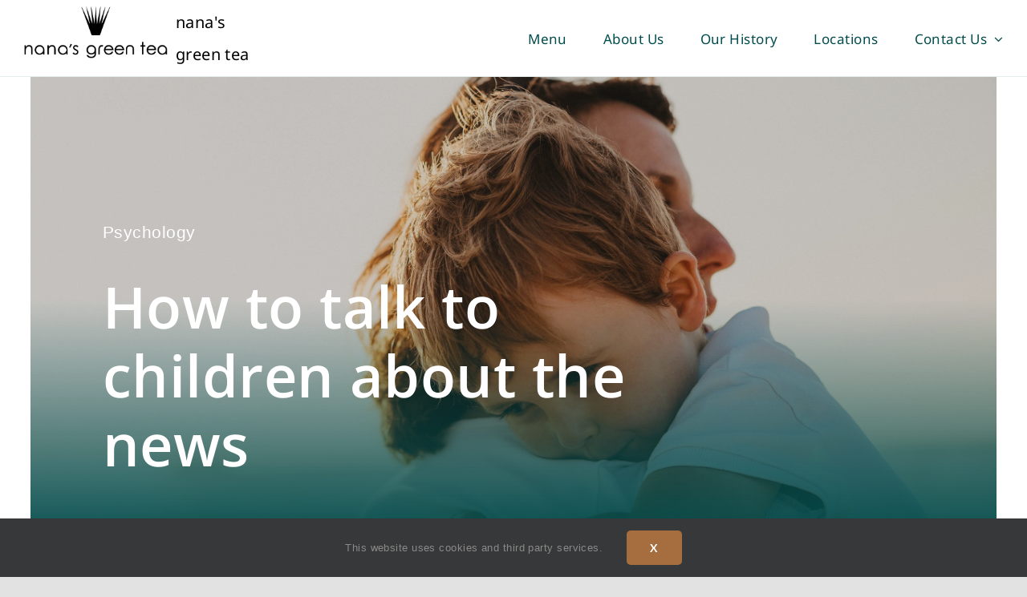

--- FILE ---
content_type: text/html; charset=UTF-8
request_url: https://global.nanasgreentea.com/wp-admin/admin-ajax.php
body_size: -244
content:
<input type="hidden" id="fusion-form-nonce-694" name="fusion-form-nonce-694" value="e29b36b81d" />